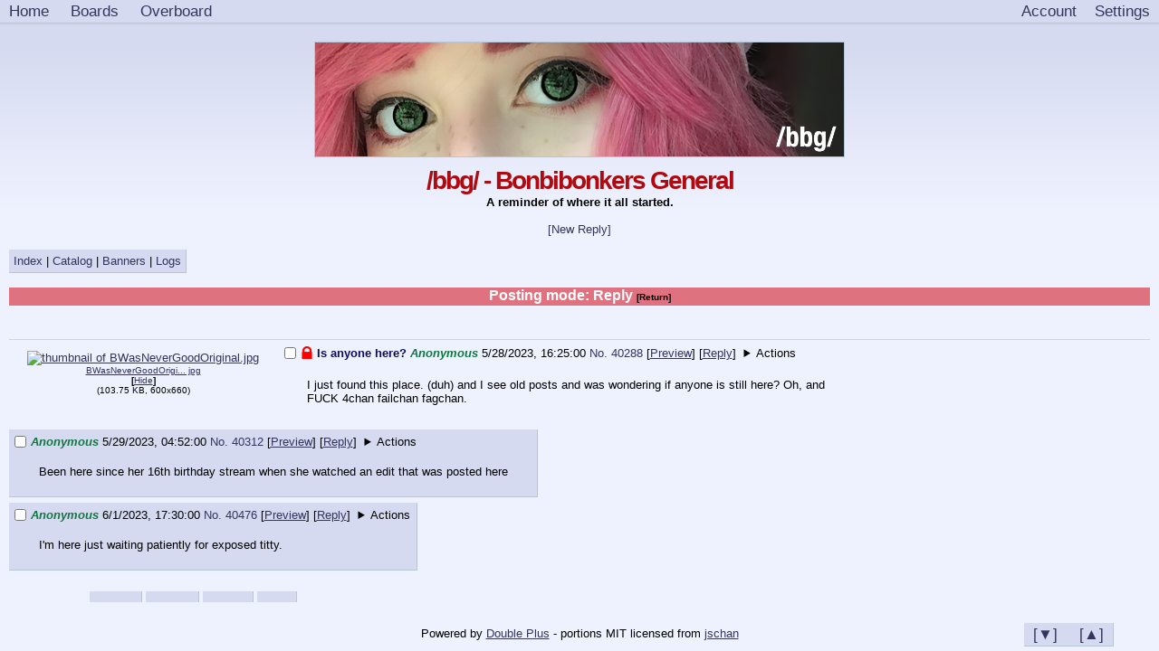

--- FILE ---
content_type: text/html; charset=UTF-8
request_url: https://magrathea.endchan.net/bbg/thread/40288.html
body_size: 7898
content:
<!DOCTYPE HTML>
<html><head><!-- https://www.w3.org/TR/resource-hints/ -->
<!-- pre-connect to backend for storage URLs -->
<link rel="preconnect" href="https://magrathea.endchan.net:8443/">
<base href="/">

<meta charset="utf-8">
<meta name="viewport" content="width=device-width, initial-scale=1">

<link rel="stylesheet" href="css/style.css">
<link rel="stylesheet" href="css/lynxphp.css">
<link rel="stylesheet" href="css/scroller.css">
<!-- only really need this for the board pages -->
<link rel="stylesheet" href="css/expand.css">
<link rel="stylesheet" href="css/components/tabs.css">
<!-- link rel="stylesheet" href="css/wrongthinkII.css" -->
<link rel="stylesheet" href="bbg/custom.css">

<noscript><style>
  .jsonly { display: none!important; }
  .nojsonly-block { display: block!important; }
</style></noscript>
<!-- link id="codetheme" rel="stylesheet" data-theme="ir-black" href="css/codethemes/ir-black.css" -->
<!-- link rel="manifest" href="/site.webmanifest" -->
<!-- link rel="shortcut icon" href="/favicon.ico" type="image/x-icon">

<link rel="apple-touch-icon" sizes="144x144" href="/file/apple-touch-icon.png">
<link rel="icon" type="image/png" sizes="32x32" href="/file/favicon-32x32.png">
<link rel="icon" type="image/png" sizes="16x16" href="/file/favicon-16x16.png">
<link rel="mask-icon" href="/file/safari-pinned-tab.svg" color="#5bbad5">
<meta name="msapplication-TileColor" content="#00aba9">
<meta name="theme-color" content="#ffffff" -->
<link rel="icon" href="favicon.php?type=ico" type="image/x-icon"><!-- Favicon link -->
<link rel="icon" href="favicon.php?type=png" type="image/png"><!-- Favicon for modern browsers and devices -->

<style>
details summary {
cursor: pointer;
}
#boardsNav[open] summary {
font-weight: bold;
}
</style>

<!-- meta property="og:site_name" value="">
<meta property="og:url" content="https:///">
<meta property="og:description" content="" -->
<title>Is anyone here? - Bonbibonkers General - Endchan Magrathea</title>

<link rel="alternative" type="application/rss+xml" href="/bbg/thread/40288.rss" title="RSS Feed for this board">
<link id="theme" rel="stylesheet" href="/user/settings/theme.php">
<script>
      const BACKEND_PUBLIC_URL = 'https://magrathea.endchan.net:8443/'
      const DISABLE_JS = false
      // assume UTC for now
      const SERVER_TIMEZONE = "UTC"
    </script>
<script src="js/url.js" defer></script>
<script src="js/localstorage.js" defer></script>
<script src="js/jschan/quote.js" defer></script>
<script src="js/jschan/hover.js" defer></script>
<script src="js/jschan/dragable.js" defer></script>
<script src="js/jschan/counter.js" defer></script>
<script src="js/jschan/expand.js" defer></script>
<script src="js/jschan/yous.js" defer></script>
<script src="js/jschan/forms.js" defer></script>
<script src="js/uploaditem.js" defer></script>
<script src="js/jschan/hideimages.js" defer></script>
<script src="js/jschan/password.js" defer></script>
<script src="js/jschan/threadstat.js" defer></script>
<script src="js/jschan/time.js" defer></script>
<script src="js/jschan/viewfulltext.js" defer></script>
<script src="js/lynxphp/user_settings.js" defer></script>
<script src="js/lynxphp/embed.js" defer></script>
<script src="js/lynxphp/refresh.js" defer></script>
<script src="js/lynxphp/expander_thread.js" defer></script>
<script src="js/lynxphp/expander_hover_media.js" defer></script>
<script src="js/lynxphp/volume_upgrade.js" defer></script>
<script src="js/lynxphp/draggable.js" defer></script>
<script src="js/lynxphp/resizable.js" defer></script>
<script src="js/lynxphp/modal.js" defer></script>
</head><!-- we'll leave the open body tag here so designers can mess with it -->
<body>
<!-- span class="jsonly">JS is enabled</span>
<span class="nojsonly-block">JS is disabled</span -->
  <!-- a name="top"></a --><!-- ff requires anchor at very top -->
  <nav class="navbar" id="navbar">
    <!-- items should not be out of order... -->
    <a class="nav-item" href=".">Home</a>
<a class="nav-item" href="boards.html">Boards</a>
<a class="nav-item" href="overboard.html">Overboard</a>

    <!-- a class="nav-item" href="ip" title="This IP is what our server sees, we're showing you so you can be aware and protect it">IP: ip</a -->
    <a class="nav-item right" id="settings" href="user/settings.html" aria-label="Settings"></a>
<a class="nav-item right" href="control_panel.php">Account</a>

  </nav>
<!-- scroll only below the nav: simulate fixed nav -->
<div id="scroller">
  <!-- this also works in FF48 -->
  <a name="top"></a><!-- chrome49 requires anchor inside scroller -->

    <div class="board-header">
      <img class="board-banner" src="https://magrathea.endchan.net:8443/bbg/banners/1569340243112" width="584.5851" height="126.482958" alt="a random bbg banner">
    </div>
    <script>
const boardData = {}
boardData['bbg'] = {"captcha_mode":"posts","settings_notpublic":"0","enable_ids":"0"}
</script>
<div class="board-header">
  <!-- what a cluster... -->
  <h1 class="board-title">
    <a class="no-decoration"  style="color: var(--board-title)" href="/bbg/">/bbg/ - Bonbibonkers General</a>
  </h1>
  <h4 class="board-description">A reminder of where it all started.</h4>
  
</div>
<br>
<!-- could bring postform template into here though it maybe better as being compossible -->
<section class="form-wrapper flex-center">
  <form class="enable_formjs form-post" id="postform" action="bbg/post" method="post" enctype="multipart/form-data">
<section class="row jsonly"><div class="noselect" id="dragHandle">New Reply on thread #<a href="bbg/thread/40288.html">40288</a></div><a class="close postform-style" href="/bbg/thread/40288.html#!">X</a></section>
<section class="row"><input type=hidden name="thread" value='40288'></section>
<section class="row"><div class="label"><label for="postform_name">Name: &nbsp;</label></div>
<input type=text name="name" value="" autocomplete="off"></section>
<section class="row"><div class="label"><label for="postform_email">Email: &nbsp;</label></div>
<input type=text name="email" value="" autocomplete="off"></section>
<section class="row"><div class="label"><label for="postform_sage">Sage: &nbsp;</label></div>
<input type=checkbox name="sage" value="1"></section>
<section class="row"><div class="label"><label for="postform_subject">Subject: &nbsp;</label></div>
<input type=text name="subject" value="" autocomplete="off"></section>
<section class="row"><div class="label"><label for="postform_message">Message: &nbsp;</label><small><span class="messageCounter"></span></small></div>
<textarea name="message" autocomplete="off"></textarea></section>
<section class="row"><div class="label"><label for="postform_6975804d55a94">Files: &nbsp;</label><small>Max 20 files</small><small>0 B total</small></div>
<span class="col">
                  <label class="postform-style filelabel">
                    <input type="file"  name="files[]" multiple>
                    <span class="fileLabelText">Select/Drop/Paste files</span>
                  </label>
                  <span class="upload-list" data-spoilers="true"></span>
                </span>
                <noscript>
                  <label class="postform-style ph-5 ml-1 fh">
                    <input type="checkbox" name="spoiler_all" value="true">
                    Spoiler
                  </label>
                </noscript></section>
<section class="row"><div class="label"><label for="postform_postpassword">Passwords: &nbsp;</label></div>
<input type=password name="postpassword" autocomplete="new-password" placeholder="Password to delete/spoiler/unlink later"></section>

    <input type=submit value="Add reply">
    
  </form>
  <!-- toggle-summary => collapse -->
  <a class="openPostForm no-decoration" href="/bbg/thread/40288.html#postform">[New Reply]</a>
</section>
<br>

<!-- need to hidden if js is enable -->
<nav class="stickynav">
  
  <a class="nav-item" href="/bbg/thread/40288.html#bottom">[&#9660;]</a>
  <a class="nav-item" href="/bbg/thread/40288.html#top">[&#9650;]</a>
</nav>
<div class="pages"><a rel=noindex href="bbg/"><nobr>Index</nobr></a> | 
<a rel=noindex href="bbg/catalog.html"><nobr>Catalog</nobr></a> | 
<a rel=noindex href="bbg/banners.html"><nobr>Banners</nobr></a> | 
<a rel=noindex href="bbg/logs.html"><nobr>Logs</nobr></a></div>


<form action="/forms/board/bbg/actions" method="POST" enctype="application/x-www-form-urlencoded">
  <input type="hidden" name="thread" value="40288">
  <input type="hidden" name="page" value="0"><style>
.vichanBanner {
  color: var(--input-background);
  background-color: /*#ffb0aa*/ var(--pinktext-color);
  text-align: center;
  font-size: 16px;
  font-weight: 700;
  margin: 1em 0;
  padding-bottom: 2px;
}
.vichanUnimportant {
  font-size: 10px;
  text-decoration: none;
  color: /*#2b0f51*/ var(--alt-font-color);
}
</style>
<div class="vichanBanner" >
  Posting mode: Reply
  <a class="vichanUnimportant" href="bbg/">[Return]</a>
</div>
<br>
<!-- need to hidden if js is enable -->
<!-- thread_details is worthless, we have post_details that drives most of this -->
<!-- except this top section, it is active -->
<form action="/forms/board/bbg/actions" method="POST" enctype="application/x-www-form-urlencoded">
  <input type="hidden" name="thread" value="40288">
  <hr size="1">
  <div class="thread noflex threadsContainer">
    <div data-type="files">
          <div style="float: left; margin: 5px 20px 10px 20px;">
            <div class="post-file  img"  id="container_f6975804d547c7">
    <!-- src is more like media... -->
    <div class="post-file-src" data-type="img" data-attachment="false">
      <!-- expandableMedia ? -->
      <details id="details_f6975804d547c7" class="postFile img nojsonly-block">
<summary><img class="file-thumb" src="https://magrathea.endchan.net:8443/.media/t_b4f1fabcb73d9accb97ca3389022c175-imagejpeg" width="231" height="255"  alt="thumbnail of BWasNeverGoodOriginal.jpg" /></summary>

<div class="contentarea"></div></details>
<a class="jsonly" href="https://magrathea.endchan.net:8443/.media/b4f1fabcb73d9accb97ca3389022c175-imagejpeg.jpg"><img class="file-thumb" src="https://magrathea.endchan.net:8443/.media/t_b4f1fabcb73d9accb97ca3389022c175-imagejpeg" width="231" height="255"  alt="thumbnail of BWasNeverGoodOriginal.jpg" /></a>
    </div>
    <span class="post-file-info">
      <a class="filename" href="https://magrathea.endchan.net:8443/.media/b4f1fabcb73d9accb97ca3389022c175-imagejpeg.jpg" title="Download BWasNeverGoodOriginal.jpg" download="BWasNeverGoodOriginal.jpg">BWasNeverGoodOrigi... jpg</a>
      <!-- how would we implement this without js? details/summary -->
      
      <span class="jsonly jsMediaActions"></span>
      <br><!-- give more space for filenames -->
      <!-- what about video/audio length, fps ... -->
      (<span class="filesize">103.75 KB</span>, <span class="resolution">600x660</span><span class="codec"></span>)
    </span>
    <!-- div class="post-file-info post-file-download-span" style="width: 100%;">
      <a style="padding-left: 33%; padding-right: 33%; background-color: #ccc; text-decoration: none; border: solid 1px #20538D; display: block; height: 2em; line-height: 2em;" class="filename" href="https://magrathea.endchan.net:8443/download/.media/b4f1fabcb73d9accb97ca3389022c175-imagejpeg.jpg" title="Download BWasNeverGoodOriginal.jpg" download="BWasNeverGoodOriginal.jpg">Download</a>
    </div -->
  </div>
</div>
          </div>
<div  data-types="post op"><!-- we need to prefix the uri here -->
<article id="40288" class="post-container op" data-board="bbg" data-post-id="40288" data-name="Anonymous" data-subject="Is anyone here?">
  <header class="post-info">
        <label>
            <input class="post-check" type="checkbox" name="checkedposts[]" value="bbg-40288-40288"/>
        <span class="post-icons">
                    <img src="images/img/lock.png" height="14" width="14" title="Thread is locked">

        </span>
<span class="post-subject">Is anyone here?</span> <address class="author post-name">Anonymous</address>    </label>
    <!-- why isn't the date part of the label? because then it wouldn't be in the template -->
    <time class="post-date reltime" datetime="2023-05-28T16:25:00.000Z">5/28/2023 16:25:00</time>
    <!-- span class="post-links" -->
    <!-- only want open on thread list and OPs -->
    <a class="noselect no-decoration" href="/bbg/thread/40288.html#40288" title="Externally link to this specific post">No. 40288 </a>
    <!-- a class="no-decoration" href="/bbg/thread/40288.html#40288_postform" title="Reply in this thread"></a -->
    <span class="post-quoters"></span>
    <!-- endchan put these before... -->
    [<a href="/bbg/preview/40288.html">Preview</a>]
    <!-- reply is the primary interaction, with "share" being 2nd -->
    <!-- nojs needs href to jump to form, users always copy this link to clipboard -->
    <!-- is js is enabled, we can leave the link to be share and override the behavior -->
    <!-- we can have different behaviors... with extra DOM elements -->
    [<a href="/bbg/thread/40288.html#40288_postform" title="Reply to this post">Reply</a>]
     <!-- dont want this in the middle of links -->
    <span class="replies mt-5 ml-5"></span>
    <!--
    we can use css to compress minimize options
    or summary/details
    -->
    <style></style>
<details class="doubleplus-actions-dropdown float">
<summary>Actions</summary>
<nav class="doubleplus-actions"><a rel=noindex href="/bbg/report/40288"><nobr>Report</nobr></a><br>
<a rel=noindex href="bbg/threads/40288/translate.html?from=bbg%2Fthread%2F40288.html%2340288"><nobr>Translate Thread...</nobr></a><br>
<a rel=noindex href="bbg/threads/40288/hide.html?from=bbg%2Fthread%2F40288.html%2340288"><nobr>Hide Thread</nobr></a><br>
<a rel=noindex href="bbg/posts/40288/translate.html?from=bbg%2Fthread%2F40288.html%2340288"><nobr>Translate...</nobr></a><br>
<a rel=noindex href="bbg/posts/40288/hide.html?from=bbg%2Fthread%2F40288.html%2340288"><nobr>Hide Post</nobr></a></nav>
<div class="contentarea"></div></details>

    
    
  </header>
  <!-- there is an overflow: hidden .post-data -->
  <!-- we could remove post-data to reduce DOM elements -->
  <div class="post-data">
    <div class="post-files">
      
      <div class="viewer"></div>
    </div>
    <pre class="post-message">I just found this place. (duh) and I see old posts and was wondering if anyone is still here? Oh, and FUCK 4chan failchan fagchan.</pre>
    
    
    <!-- leave a place for js to dump these -->
  </div>
</article>
<!-- can omitted go here? -->
</div><div style="display: inline-block; max-width: 94%;" data-types="post reply"><!-- we need to prefix the uri here -->
<article id="40312" class="post-container " data-board="bbg" data-post-id="40312" data-name="Anonymous" data-subject="">
  <header class="post-info">
        <label>
            <input class="post-check" type="checkbox" name="checkedposts[]" value="bbg-40288-40312"/>
<address class="author post-name">Anonymous</address>    </label>
    <!-- why isn't the date part of the label? because then it wouldn't be in the template -->
    <time class="post-date reltime" datetime="2023-05-29T04:52:00.000Z">5/29/2023 04:52:00</time>
    <!-- span class="post-links" -->
    <!-- only want open on thread list and OPs -->
    <a class="noselect no-decoration" href="/bbg/thread/40288.html#40312" title="Externally link to this specific post">No. 40312 </a>
    <!-- a class="no-decoration" href="/bbg/thread/40288.html#40312_postform" title="Reply in this thread"></a -->
    <span class="post-quoters"></span>
    <!-- endchan put these before... -->
    [<a href="/bbg/preview/40312.html">Preview</a>]
    <!-- reply is the primary interaction, with "share" being 2nd -->
    <!-- nojs needs href to jump to form, users always copy this link to clipboard -->
    <!-- is js is enabled, we can leave the link to be share and override the behavior -->
    <!-- we can have different behaviors... with extra DOM elements -->
    [<a href="/bbg/thread/40288.html#40312_postform" title="Reply to this post">Reply</a>]
     <!-- dont want this in the middle of links -->
    <span class="replies mt-5 ml-5"></span>
    <!--
    we can use css to compress minimize options
    or summary/details
    -->
    <style></style>
<details class="doubleplus-actions-dropdown float">
<summary>Actions</summary>
<nav class="doubleplus-actions"><a rel=noindex href="/bbg/report/40312"><nobr>Report</nobr></a><br>
<a rel=noindex href="bbg/posts/40312/delete.html?from=bbg%2Fthread%2F40288.html%2340312"><nobr>Delete</nobr></a><br>
<a rel=noindex href="bbg/posts/40312/translate.html?from=bbg%2Fthread%2F40288.html%2340312"><nobr>Translate...</nobr></a><br>
<a rel=noindex href="bbg/posts/40312/hide.html?from=bbg%2Fthread%2F40288.html%2340312"><nobr>Hide Post</nobr></a></nav>
<div class="contentarea"></div></details>

    
    
  </header>
  <!-- there is an overflow: hidden .post-data -->
  <!-- we could remove post-data to reduce DOM elements -->
  <div class="post-data">
    <div class="post-files">
      
      <div class="viewer"></div>
    </div>
    <pre class="post-message">Been here since her 16th birthday stream when she watched an edit that was posted here</pre>
    
    
    <!-- leave a place for js to dump these -->
  </div>
</article>
<!-- can omitted go here? -->
</div><br><div style="display: inline-block; max-width: 94%;" data-types="post reply"><!-- we need to prefix the uri here -->
<article id="40476" class="post-container " data-board="bbg" data-post-id="40476" data-name="Anonymous" data-subject="">
  <header class="post-info">
        <label>
            <input class="post-check" type="checkbox" name="checkedposts[]" value="bbg-40288-40476"/>
<address class="author post-name">Anonymous</address>    </label>
    <!-- why isn't the date part of the label? because then it wouldn't be in the template -->
    <time class="post-date reltime" datetime="2023-06-01T17:30:00.000Z">6/1/2023 17:30:00</time>
    <!-- span class="post-links" -->
    <!-- only want open on thread list and OPs -->
    <a class="noselect no-decoration" href="/bbg/thread/40288.html#40476" title="Externally link to this specific post">No. 40476 </a>
    <!-- a class="no-decoration" href="/bbg/thread/40288.html#40476_postform" title="Reply in this thread"></a -->
    <span class="post-quoters"></span>
    <!-- endchan put these before... -->
    [<a href="/bbg/preview/40476.html">Preview</a>]
    <!-- reply is the primary interaction, with "share" being 2nd -->
    <!-- nojs needs href to jump to form, users always copy this link to clipboard -->
    <!-- is js is enabled, we can leave the link to be share and override the behavior -->
    <!-- we can have different behaviors... with extra DOM elements -->
    [<a href="/bbg/thread/40288.html#40476_postform" title="Reply to this post">Reply</a>]
     <!-- dont want this in the middle of links -->
    <span class="replies mt-5 ml-5"></span>
    <!--
    we can use css to compress minimize options
    or summary/details
    -->
    <style></style>
<details class="doubleplus-actions-dropdown float">
<summary>Actions</summary>
<nav class="doubleplus-actions"><a rel=noindex href="/bbg/report/40476"><nobr>Report</nobr></a><br>
<a rel=noindex href="bbg/posts/40476/delete.html?from=bbg%2Fthread%2F40288.html%2340476"><nobr>Delete</nobr></a><br>
<a rel=noindex href="bbg/posts/40476/translate.html?from=bbg%2Fthread%2F40288.html%2340476"><nobr>Translate...</nobr></a><br>
<a rel=noindex href="bbg/posts/40476/hide.html?from=bbg%2Fthread%2F40288.html%2340476"><nobr>Hide Post</nobr></a></nav>
<div class="contentarea"></div></details>

    
    
  </header>
  <!-- there is an overflow: hidden .post-data -->
  <!-- we could remove post-data to reduce DOM elements -->
  <div class="post-data">
    <div class="post-files">
      
      <div class="viewer"></div>
    </div>
    <pre class="post-message">I'm here just waiting patiently for exposed titty.</pre>
    
    
    <!-- leave a place for js to dump these -->
  </div>
</article>
<!-- can omitted go here? -->
</div><br>
  </div>
<br><br>
<div class="action-tabs">
Post(s) action: <div class="tabs"><input type="radio" class="tab" id="tab_delete" name="action" value="delete" role="button"><label for="tab_delete">Delete</label>
      <style>
      #tab_delete.tab + label {
        padding: 10px;
        margin-top: 20px;
        margin-bottom: 20px;
        border-width: 0 1px 1px 0;
        border-style: solid;
        background: var(--post-color);
        border-color: var(--post-outline-color);
      }
      #tab_delete:checked.tab + label {
        font-weight: 800;
      }
      #tab_delete:checked.tab~#tabContent_delete {
        display: block;
        border-width: 0 1px 1px 0;
        border-style: solid;
        background: var(--post-color);
        border-color: var(--post-outline-color);
      }
      
      #tab_delete:checked.tab~#tabGroup1 {
        display: block;
        border-width: 0 1px 1px 0;
        border-style: solid;
        background: var(--post-color);
        border-color: var(--post-outline-color);
      }
        
      #tab_delete:checked.tab~#tabLabel_CLOSEALL {
        display: inline;
      }
        
      </style>
      <input type="radio" class="tab" id="tab_report" name="action" value="report" role="button"><label for="tab_report">Report</label>
      <style>
      #tab_report.tab + label {
        padding: 10px;
        margin-top: 20px;
        margin-bottom: 20px;
        border-width: 0 1px 1px 0;
        border-style: solid;
        background: var(--post-color);
        border-color: var(--post-outline-color);
      }
      #tab_report:checked.tab + label {
        font-weight: 800;
      }
      #tab_report:checked.tab~#tabContent_report {
        display: block;
        border-width: 0 1px 1px 0;
        border-style: solid;
        background: var(--post-color);
        border-color: var(--post-outline-color);
      }
      
      #tab_report:checked.tab~#tabGroup1 {
        display: block;
        border-width: 0 1px 1px 0;
        border-style: solid;
        background: var(--post-color);
        border-color: var(--post-outline-color);
      }
        
      #tab_report:checked.tab~#tabLabel_CLOSEALL {
        display: inline;
      }
        
      </style>
      <input type="radio" class="tab" id="tab_media" name="action" value="media" role="button"><label for="tab_media">Media</label>
      <style>
      #tab_media.tab + label {
        padding: 10px;
        margin-top: 20px;
        margin-bottom: 20px;
        border-width: 0 1px 1px 0;
        border-style: solid;
        background: var(--post-color);
        border-color: var(--post-outline-color);
      }
      #tab_media:checked.tab + label {
        font-weight: 800;
      }
      #tab_media:checked.tab~#tabContent_media {
        display: block;
        border-width: 0 1px 1px 0;
        border-style: solid;
        background: var(--post-color);
        border-color: var(--post-outline-color);
      }
      
      #tab_media:checked.tab~#tabGroup1 {
        display: block;
        border-width: 0 1px 1px 0;
        border-style: solid;
        background: var(--post-color);
        border-color: var(--post-outline-color);
      }
        
      #tab_media:checked.tab~#tabLabel_CLOSEALL {
        display: inline;
      }
        
      </style>
      <input type="radio" class="tab" id="tab_ban" name="action" value="ban" role="button"><label for="tab_ban">Ban</label>
      <style>
      #tab_ban.tab + label {
        padding: 10px;
        margin-top: 20px;
        margin-bottom: 20px;
        border-width: 0 1px 1px 0;
        border-style: solid;
        background: var(--post-color);
        border-color: var(--post-outline-color);
      }
      #tab_ban:checked.tab + label {
        font-weight: 800;
      }
      #tab_ban:checked.tab~#tabContent_ban {
        display: block;
        border-width: 0 1px 1px 0;
        border-style: solid;
        background: var(--post-color);
        border-color: var(--post-outline-color);
      }
      
      #tab_ban:checked.tab~#tabGroup1 {
        display: block;
        border-width: 0 1px 1px 0;
        border-style: solid;
        background: var(--post-color);
        border-color: var(--post-outline-color);
      }
        
      #tab_ban:checked.tab~#tabLabel_CLOSEALL {
        display: inline;
      }
        
      </style>
      <input type="radio" class="tab" id="tab_CLOSEALL" name="action" role="button"><label id="tabLabel_CLOSEALL" for="tab_CLOSEALL">X</label>
      <style>
      #tabLabel_CLOSEALL {
        cursor: pointer;
      }
      #tab_CLOSEALL.tab + label {
        display: none;
        padding: 10px;
        margin-top: 20px;
        margin-bottom: 20px;
        border-width: 0 1px 1px 0;
        border-style: solid;
        background: var(--post-color);
        border-color: var(--post-outline-color);
      }
      #tab_CLOSEALL:checked.tab + label {
        font-weight: 800;
      }
      #tab_CLOSEALL:checked.tab~#tabContent_CLOSEALL {
        display: block;
        border-width: 0 1px 1px 0;
        border-style: solid;
        background: var(--post-color);
        border-color: var(--post-outline-color);
      }
      </style>
      <br><br><div class="tab" id="tabContent_delete">    <div class="actions">
      <label>
        <input id="password" type="password" name="postpassword" placeholder="Post password" autocomplete="chrome-off">
      </label>
      
    </div>
    <script>
      var elem = document.querySelector('#password')
      if (elem) {
        elem.value = localStorage.getItem('postpassword')
        //console.log('raw', elem.value)
      }
    </script>    
</div><div class="tab" id="tabContent_report">    <div class="actions">
      <label>
        <select name="level">
          <!-- these don't belong here because they have specific software meanings -->
          <option value="">Not sure
<option value="cancer">Cancer
<option value="spam">Spam / Advertisement
<option value="flood">Flood
<option value="board">Board Rule Violation
<option value="global">Site Rule Violation
<option value="copyright">Copyright Violation
<option value="illegal">Illegal Content
<option value="other">Other

        </select>
      </label>
      <label>
        <!-- id="report" -->
        <input type="text" name="report_reason" placeholder="Report reason" autocomplete="chrome-off">
      </label>
      
    </div>
</div><div class="tab" id="tabContent_media">    <div class="actions">
      <label>
        <input class="post-check" type="radio" name="media" value="spoiler">
        Spoiler Files
      </label>
      <label>
        <input class="post-check" type="radio" name="media" value="delete">
        Remove Files
      </label>
      <label>
        <input class="post-check" type="radio" name="media" value="ban">
        Ban Files
      </label>
      
    </div>
</div><div class="tab" id="tabContent_ban">    <div class="actions">
      <a href="moderation_help.html">Moderation Help</a>
      <div>
        Scope: 
        <!-- FIXME check perms -->
        <label><input type="radio" name="scope" value="site">Site-Wide</label>
        <label><input type="radio" name="scope" value="board" checked>Board-Wide</label>
        <!-- select name="scope">
          <option value="site">Site-Wide
          <option value="board">Board-Wide
        </select>
        Site-Wide, Board-Wide<br -->
        <br>
        Duration:
        <input type="number" name="days" value="1">Days <!-- / Hours / Minutes --><br>
        <input type="text" name="ban_message" placeholder="Ban Message" autocomplete="chrome-off"><br>
        Ban Type:
        <label><input type="radio" name="range" value="32" checked>Single IP</label>
        <label><input type="radio" name="range" value="24">Narrow Range</label>
        <label><input type="radio" name="range" value="16">Wide Range</label>
        
      </div>
    </div>
</div><div class="tab" id="tabGroup1">
<br>
<input type="submit" value="Submit">
</div></div><!-- end tabs -->
</div><!-- end action-tabs -->
</form>  <hr size="1">
  <div class="wrapbar">
      <div id="threadstats">
    <span>0 replies</span> | <span>0 file</span>
  </div>

  </div>
  <!-- postactions -->
  
    <div id="livetext">
    <!-- div class="dot" id="livecolor"></div>
    Connecting... -->
    <!-- input class="postform-style ml-5 di" type="button" value="Update" -->
    <!-- this should be style like it's own button -->
    <div id="refresh">
      
      <input type=checkbox checked id="autoRefreshEnable" class="jsonly">
      <a id="updatePage" href="/bbg/thread/40288.html">Refresh</a>
      <span id="labelRefresh"></span>
    </div>
    <div id="refreshing" style="display: none">
      Refreshing...
    </div>
  </div>

    <center>
    <!-- details -->
      <!-- new thread / new reply ? -->
      <!-- summary>Post Form</summary>
    </details -->
    <div class="lpPostForm" style="max-width: 500px">
      <form class="enable_formjs form-post" id="bottom_postform" action="bbg/post" method="post" enctype="multipart/form-data">
<section class="row jsonly"><div class="noselect" id="dragHandle">New Reply on thread #<a href="bbg/thread/40288.html">40288</a></div></section>
<section class="row"><input type=hidden name="thread" value='40288'></section>
<section class="row"><div class="label"><label for="bottom_postform_name">Name: &nbsp;</label></div>
<input type=text name="name" value="" autocomplete="off"></section>
<section class="row"><div class="label"><label for="bottom_postform_email">Email: &nbsp;</label></div>
<input type=text name="email" value="" autocomplete="off"></section>
<section class="row"><div class="label"><label for="bottom_postform_sage">Sage: &nbsp;</label></div>
<input type=checkbox name="sage" value="1"></section>
<section class="row"><div class="label"><label for="bottom_postform_subject">Subject: &nbsp;</label></div>
<input type=text name="subject" value="" autocomplete="off"></section>
<section class="row"><div class="label"><label for="bottom_postform_message">Message: &nbsp;</label><small><span class="messageCounter"></span></small></div>
<textarea name="message" autocomplete="off"></textarea></section>
<section class="row"><div class="label"><label for="bottom_postform_6975804d557b8">Files: &nbsp;</label><small>Max 20 files</small><small>0 B total</small></div>
<span class="col">
                  <label class="postform-style filelabel">
                    <input type="file"  name="files[]" multiple>
                    <span class="fileLabelText">Select/Drop/Paste files</span>
                  </label>
                  <span class="upload-list" data-spoilers="true"></span>
                </span>
                <noscript>
                  <label class="postform-style ph-5 ml-1 fh">
                    <input type="checkbox" name="spoiler_all" value="true">
                    Spoiler
                  </label>
                </noscript></section>
<section class="row"><div class="label"><label for="bottom_postform_postpassword">Passwords: &nbsp;</label></div>
<input type=password name="postpassword" autocomplete="new-password" placeholder="Password to delete/spoiler/unlink later"></section>

    <input type=submit value="Add reply">
    
  </form>
    </div>
  </center>


  <hr size="1">
  <div class="wrapbar">
    <div class="pages"><a rel=noindex href="bbg/"><nobr>Index</nobr></a> | 
<a rel=noindex href="bbg/catalog.html"><nobr>Catalog</nobr></a> | 
<a rel=noindex href="bbg/banners.html"><nobr>Banners</nobr></a> | 
<a rel=noindex href="bbg/logs.html"><nobr>Logs</nobr></a></div>

  </div>

    <!-- a name="bottom"></a --><!-- chrome49 requires anchor inside scroller -->
    <!-- this also works in FF48 -->
    <div id="bottom"></div><!-- name doesn't work in chrome 49 -->
  </div><!-- close scroller -->
<!-- a loop is here so footer can be included when there's no header -->
  <!-- id="bottom" -->
  <footer class="footer">
    
    
    Powered by <a rel=noreferrer target=_blank href="https://gitgud.io/odilitime/lynxphp/">Double Plus</a>
    <!-- https://developer.mozilla.org/en-US/docs/Web/HTML/Attributes/rel -->
    <!-- noreferrer includes noopener doesn't give external link any access to this page -->
    - <span title="We started with jschan's responsive HTML, CSS, and JS and have heavily modified it">portions</span> MIT licensed from <a rel=noreferrer target=_blank href="https://gitgud.io/fatchan/jschan/">jschan</a><br>
    
  </footer>
  <script src="js.php?module=base_thread_view&scripts=refresh_thread.js" defer></script>



--- FILE ---
content_type: text/css
request_url: https://magrathea.endchan.net/css/lynxphp.css
body_size: 1709
content:
:root {
	--thumbnail-size: 128px;
}

/*
our additions to style.css (from jschan)
any modifications to existing will go directly into style.css with notes
*/
.nojsonly-block {
  display: none;
}

.lpPostForm textarea {
  width: 100%;
}

.lpPostForm input[name="captcha"] {
  width: 100px;
}

/* simple rows/col utilities */
.h {
  padding-left: 0;
  float: left;
}
.v {
}

.boarduri {
  font-family: monospace;
}

/* ported from hidefileinput.js */
.form-post input[name="files[]"] {
  /* not using display: none because we still want to show the browser prompt for a "required" file */
  position: absolute;
  border: none;
  height: 1px;
  width: 1px;
}

.form-post textarea[name="message"] {
  /* 100px is about 7 lines of text at 13px */
  /* 4chan 60px, 8moe, 75px, 94ch 80px */
  min-height: 80px;
}

.board-banner {
  display: block;
  margin-left: auto;
  margin-right: auto;
}

.actions-tab {
  margin-top: 20px;
}

/**/
/* NAV bar stuff */
/**/
.nav-item {
  font-size: 1.33em;
  line-height: 1.5em;
}

/* navigation selection */
.active {
  font-weight: bold;
  text-decoration: underline;
}

#trigger {
  bottom: 0px;
  right: 0px;
  display: none;
}

#minimize {
  float: right;
  padding-right: 5px;
}

#userbar {
  top: auto;
  bottom: 0;
  left: 0;
  right: 0;
  /*
  height: 40px;
  line-height: 40px;
  */
}

/* has some overlap */
.fixed-common {
  /* background-color: #D6DAF0; */
  height: 40px;
  line-height: 40px;
  position: fixed;
}

#trigger {
  width: auto;
  top: auto;
  left: auto;
  bottom: 0px;
  right: 0px;
  display: none;
}

#maximize {
  padding-left: 5px;
  padding-right: 5px;
}

/* make board name smaller when it's the default */
.post-name.default-name {
  font-size: smaller;
}

/* make post address tag inline-block */
article header address {
  display: inline-block;
}

--- FILE ---
content_type: text/javascript;charset=UTF-8
request_url: https://magrathea.endchan.net/js.php?module=base_thread_view&scripts=refresh_thread.js
body_size: 6598
content:
// ../common/modules/base/thread/view/fe/js/refresh_thread.js
var lastReplyId = 0

function updateLastReply() {
  var articles = document.querySelectorAll('.threadsContainer article')
  if (!articles) {
    console.debug('refresh_thread.js - could not update last reply', lastReplyId, '#threadsContainer missing')
    return
  }
  var lastArticle = articles[articles.length - 1]
  //console.log('articles', articles, articles.length, 'last', lastArticle)
  if (lastArticle && lastArticle.dataset && lastArticle.dataset.postId) {
    lastReplyId = parseInt(lastArticle.dataset.postId)
    console.debug('refresh_thread.js - setting page last reply to', lastReplyId)
  }
  /*
  var threadElem = document.querySelector('.threadsContainer')
  if (!threadElem) {
    console.debug('refresh_thread.js - could not update last reply', lastReplyId, '#threadsContainer missing')
    return
  }
  // just get last on the page
  if (threadElem.children.length && threadElem.children[threadElem.children.length - 1]) {
    if (threadElem.children[threadElem.children.length - 1].dataset.postId) {
      lastReplyId = parseInt(threadElem.children[threadElem.children.length - 1].dataset.postId)
      //console.debug('refresh_thread.js - setting page last reply to', lastReplyId)
    } else {
      //console.debug('refresh_thread.js - lastThreadELem dataset is missing post', threadElem.children[threadElem.children.length - 1].dataset, threadElem.children[threadElem.children.length - 1])
    }
  }
  */
  //console.debug('refresh_thread.js - page last reply', lastReplyId)
}

function getRefreshUrl(loc) {
  //return BACKEND_PUBLIC_URL + 'opt/' + loc.boardUri + '/thread/' + loc.threadNum
  // /:uri/thread/:num/refresh
  updateLastReply()
  return loc.boardUri + '/thread/' + loc.threadNum + '/refresh?last=' + lastReplyId
}

function refreshCallback(error, html) {
  //console.log('refreshCallback', lastReplyId)
  var foundPosts = false

  if (!html) {
    return {
      foundNewReplies: foundPosts
    }
  }

  if (error) {
    console.error('refreshCallback error', error)
    // stop will be called already
    return {
      foundNewReplies: foundPosts
    }
  }

  // don't append errors to page
  if (html.match(/Error rendering updates/) || html.match(/BE Error, params/)) {
    // right now to be expected but once fixed, we should communicate errors to browser
    return {
      foundNewReplies: foundPosts
    }
  }

  foundPosts = true

  //var threadElem = document.getElementById('threadsContainer')
  var threadElem = document.querySelector('.threadsContainer')
  var divElem = document.createElement('div')
  divElem.innerHTML = html

  var children = Array.from(divElem.children)
  //console.debug('children', children)
  var posts = []
  for(var i in children) {
    const child = children[i]
    //console.debug('checking child', child, 'id', child.dataset.postId)
    if (child.dataset.postId) {
      // we get html back, so not much data

      // hover.js only uses hover
      // postId is a nice display thing tho
      // yous.js uses postId, json [quotes, board, backlicks, nomarkup(optional)]
      // embed.js - hover
      // titlescroll.js - hover
      // time.js - hover
      // quote.js - hover
      // filters.js - hover
      // forms.js - hover and postId
      // threadstat.js - json [files, userId]
      console.log('base/thread/view/refresh_thread.js - pushing', child.dataset.postId)
      //console.log('base/thread/view/refresh_thread.js - pushing', child.dataset)
      posts.push({
        post: child,
        postId: child.dataset.postId,
        json: {
          board: child.dataset.board, // needs board for yous system
          name: child.dataset.name,
          subject: child.dataset.subject,
          quotes: [],
          backlinks: [],
          files: [],
        },
        hover: false
      })
    }
    //console.log('child', child)
    threadElem.appendChild(child)
  }

  // not goingt to be in localStorage cache
  // but now we can put it in there for the hover cache...

  // we'll get 2 divs per post...

  // only update title if there's a reason
  if (posts.length) {
    console.log('updating title with', posts.length, 'unread posts')
    unreadPosts = posts.length
    document.title = '(' + unreadPosts + ') ' + originalTitle
  }

  //divElem.className = "post-container"
  // we'll have to build the checkbox unless we request it...
  //threadElem.appendChild(divElem)

  //console.log('last item', threadElem.children[threadElem.children.length - 1])
  // erase container div
  /*
  threadElem.children[threadElem.children.length - 1] = threadElem.children[threadElem.children.length - 1].parentNode

  // threadElem.children[threadElem.children.length - 1].dataset.postId
  while(!threadElem.children[threadElem.children.length - 1].dataset.postId) {
    console.log('trying to fix div again')
    threadElem.children[threadElem.children.length - 1] = threadElem.children[threadElem.children.length - 1].parentNode
  }
  */

  //console.log('last item now', threadElem.children[threadElem.children.length - 1].dataset.postId)
  // mean it's didn't import it...
  // why don't we call this?
  //updateLastReply()


  var rect = threadElem.children[threadElem.children.length - 1].getBoundingClientRect()
  //console.log('update check: doc hidden', document.hidden, 'isActive', isActive)
  if (rect.bottom < window.innerHeight && !document.hidden) {
    unreadPosts = 0
    console.log('refresh_thread - restoring original title')
    document.title = originalTitle
  }

  // call things
  // these 2 are now done in posts...
  //updateTimes() // adjTimezone
  //hookShowHideUi() // showHide
  // embed.js is likely
  // expandAll in the future

  // well we could move these into addPost
  // most of these are best done in batch
  // tho in a future refactor that could help

  // hook quotes

  // FIXME: adapt to jschan
  /*
  var ids = document.getElementsByClassName('labelId')
  //console.log('threadjs found', ids.length, 'labelIds')
  // build idsRelation
  for (i = 0; i < ids.length; i++) {
    processIdLabel(ids[i]) // brings lookup up to date
  }
  updateIdLabels()

  // update any embeds added to make their links work
  if (typeof(updateEmbedElements) !== 'undefined') {
    updateEmbedElements()
  }
  */
  return {
    foundNewReplies: foundPosts,
    posts: posts,
  }
}

// we have to wait for startTimer to be defined in other script tags
// before we can call startTimer
window.addEventListener('DOMContentLoaded', () => {
  var autoCheckbox = document.getElementById('autoRefreshEnable')
  if (autoCheckbox && autoCheckbox.checked) {
    // have to start because callback wasn't defined...
    startTimer(5)
  }
})

--- FILE ---
content_type: application/javascript
request_url: https://magrathea.endchan.net/js/lynxphp/refresh.js
body_size: 9725
content:
var limitRefreshWait = 10 * 60
var refreshTimer = false
var autoRefresh = false
var unreadPosts = 0
var originalTitle = document.title

// manual affects the timer
function refreshPosts(manual) {

  // prevent more clicks...
  var refreshElem = document.getElementById('refresh')
  var refreshingElem = document.getElementById('refreshing')
  refreshElem.style.display = 'none'
  refreshingElem.style.display = 'block'

  // we have to ask the backend, is there anything new...
  const loc = whereAmI()
  let statusCode = false
  if (typeof(getRefreshUrl) === 'undefined') {
    console.error('no getRefreshUrl defined, just doing a full page reload for now')
    window.location.reload()
    return
  }
  try {
    fetch(getRefreshUrl(loc)).then(res => { statusCode = res.status; return res.text() } ).then(html => {
      //console.log('refreshPosts - status', statusCode)
      var result
      if (statusCode !== 200) {
        // we get a 500 warning in the js console already
        //console.warn('backend problem')
        result = { foundNewReplies: false }
      } else {
        result = refreshCallback(null, html)
        //console.log('refresh.js - result', result)
        if (result.foundNewReplies) {
          //console.log('new replies', result.posts.length)
          for(var i in result.posts) {
            //var post = JSON.parse(JSON.stringify(result.posts[i]))
            var post = result.posts[i]
            function scope(post) {
              //console.log('post', post, 'loc', loc)
              // first one is the summary one...
              var images = post.post.querySelectorAll('a.jsonly img.file-thumb')
              var checkPost = false
              for(var i in images) {
                if (!images.hasOwnProperty(i)) continue
                var img = images[i]
                // seems to work fine...
                //console.log(i, 'imgsrc', img.src)
                if (img.src.match('images/awaiting_thumbnail.png')) {
                  // uri and postid, url or hash
                  checkPost = true
                  break
                }
              }
              if (checkPost) {
                //console.log('need to generate', post.postId)
                function waitForThumb(postId, loc) {
                  var uri = loc.boardUri
                  // CF will aggressive cache the 404 though...
                  // also talking to the BE is yucky
                  /*
                  fetch(BACKEND_PUBLIC_URL + 'storage/boards/' + uri + '/THREADID/t_POSTID_MEDIA.jpg', { method: 'HEAD' }).then(res => {
                    if (res.ok) {
                      console.log('need to load image in')
                    } else {
                      // reschedule check
                    }
                  }).catch(function(err) {
                    console.error('waitForThumb err', err)
                  })
                  */
                  doWork() // queue probably needs some help
                  fetch('/' + uri + '/posts/' + postId + '/thumbnail.json').then(res => { statusCode = res.status; return res.text() } ).then(html => {
                    try {
                      var thumbs = JSON.parse(html)
                      //console.log('thumbs', thumbs)
                      var haveAll = true
                      for(var i in thumbs) {
                        var t = thumbs[i]
                        if (t.e) {
                          var thumbUrl = BACKEND_PUBLIC_URL + 'storage/boards/' + uri + '/' + loc.threadNum + '/t_' + postId + '_' + i  + '.jpg'
                          // locate img elem to swap
                          if (images[i]) {
                            //console.log('loading', thumbUrl, 'into', i, t, images[i])
                            images[i].src = thumbUrl
                            // adjust w/h
                            if (t.w) images[i].width = t.w
                            if (t.h) images[i].height = t.h
                          }
                        } else {
                          console.log('post', postId, 'missing thumb', i, t)
                          haveAll = false
                        }
                      }
                      if (!haveAll) {
                        // schedule next
                        setTimeout(function() {
                          waitForThumb(postId, loc)
                        }, 1000)
                      }
                    } catch(err) {
                      console.error('waitForThumb err', html, err)
                      // no need to reschedule
                      // minor UI error instead of hitting the server forever
                    }
                  })
                }
                waitForThumb(post.postId, loc)
              }
              // post.json.files is empty?
              // are there any thumbnails?

              //console.log('firing event')
              const newPostEvent = new CustomEvent('addPost', {
                 detail: post
              })
              //dispatch the event so quote click handlers, image expand, etc can be added in separate scripts by listening to the event
              setTimeout(() => {
                //console.log('dispatching event')
                window.dispatchEvent(newPostEvent)
              }, 50);
            }
            scope(post)
          }
          // or should this go into thread_refresh?
          hover_addHandlers(overlay)
        //} else {
          //console.log('result foundNewReplies is falsish', result)
        }
      }

      // refreshButton.style.display = 'inline'
      //console.log('refreshPosts - autoRefresh', autoRefresh)
      if (autoRefresh) {
        startTimer((manual || result && result.foundNewReplies) ? 10 : lastRefresh * 2)
      }
      refreshElem.style.display = 'block'
      refreshingElem.style.display = 'none'
    }).catch(e => {
      console.error('refresh fetch err', e)
      if (autoRefresh) {
        startTimer((manual || result && result.foundNewReplies) ? 10 : lastRefresh * 2)
      }
    })
  } catch(e) {
    console.error('refresh fetch? err', e)
    if (autoRefresh) {
      startTimer((manual || result && result.foundNewReplies) ? 10 : lastRefresh * 2)
    }
  }
}

function stopTimer() {
  if (refreshTimer) {
    if (typeof(labelRefresh) !== 'undefined') {
      labelRefresh.innerHTML = ''
    }
    // clear old timer and allow a new one to be set
    clearInterval(refreshTimer)
    refreshTimer = false
  }
}

function startTimer(time) {
  if (time > limitRefreshWait) {
    time = limitRefreshWait
  }

  currentRefresh = time
  lastRefresh = time

  // don't set a timer unless there's a reason
  if (typeof(refreshCallback) !== 'undefined') {
    if (typeof(labelRefresh) !== 'undefined') {
      labelRefresh.innerHTML = currentRefresh
    }
    // since we're above to stomp previous refreshTimer make sure it doesn't fire
    stopTimer()
    refreshTimer = setInterval(function checkTimer() {
      currentRefresh--

      if (!currentRefresh) {
        refreshPosts(false)
        if (typeof(labelRefresh) !== 'undefined') {
          labelRefresh.innerHTML = ''
        }
      } else {
        if (typeof(labelRefresh) !== 'undefined') {
          labelRefresh.innerHTML = currentRefresh
        }
      }

    }, 1000)
  } else {
    console.log('refreshCallback is not defined')
  }
}

// change the autoRefresh timer variable
function changeRefresh(dontSave) {
  //console.log('changeRefresh - start', autoRefresh)
  // if autorefresh is enabled
  if (autoRefresh) {
    // turn it off
    stopTimer()
  } else {
    // start it (turn it on)
    startTimer(5)
  }

  // toggle autoRefresh
  autoRefresh = !autoRefresh
  //console.log('changeRefresh - set', autoRefresh)

  //console.log('changeRefresh', dontSave, 'auto', autoRefresh)
  // FIXME: lynxphp communicates with backend for settings like this...
  /*
  if (!dontSave) {
    var days = 365*10 // remember this setting for 10 years
    //console.log('writing', autoRefresh?'true':'false')
    setCookie('myAutoRefresh', autoRefresh?'true':'false', days)
  }
  */
}

function manual_refresh() {
  stopTimer()
  refreshPosts(true)
}

// we have to wait for refreshCallback to be defined in other script tags
// before we can call changeRefresh
window.addEventListener('DOMContentLoaded', () => {
  if (!DISABLE_JS) {
    // wire up checkbox
    var autoCheckbox = document.getElementById('autoRefreshEnable')
    if (autoCheckbox) {
      autoCheckbox.onclick = function() {
        changeRefresh(false)
      }
      // bring online
      if (autoCheckbox.checked) {
        changeRefresh(true)
      }
    }

    // wire up button
    var updateButton = document.getElementById('updatePage')
    if (updateButton) {
      updateButton.onclick = function() {
        // make sure we can make it do something
        if (typeof(refreshCallback) !== 'undefined') {
          manual_refresh()
          return false
        }
      }
    }

    document.onscroll = function() {

      if (!unreadPosts) {
        return;
      }

      // it's a class
      var threadElem = document.querySelector('.threadsContainer')
      if (threadElem) {
        var rect = threadElem.children[threadElem.children.length - 1].getBoundingClientRect()

        if (rect.bottom < window.innerHeight) {
          // refresh post would set this...
          unreadPosts = 0
          console.log('refresh - restoring original title')
          document.title = originalTitle
        }
      } else {
        console.warn('refresh - no .threadsContainer')
      }

    }

    var isActive = true

    window.onfocus = function () {
      isActive = true
      document.onscroll()
    }

    window.onblur = function () {
      isActive = false
    }
  } else {
    originalTitle = ''
  }
})

--- FILE ---
content_type: application/javascript
request_url: https://magrathea.endchan.net/js/lynxphp/expander_thread.js
body_size: 1712
content:
function hookThreadExpander(summaryElem, url) {
  console.log('setting up expander', summaryElem, 'for', url)
  summaryElem.notLoaded = true
  summaryElem.onclick = function() {
    if (this.hasAttribute('open')) {
      //console.log('closing')
    } else {
      //console.log('opening')
      if (summaryElem.notLoaded) {
        // find iframe
        const iframe = summaryElem.querySelector('iframe')
        // remove contents
        iframe.removeAttribute('srcdoc')
        // trigger loading of new contents
        iframe.src = url
        // lock
        summaryElem.notLoaded = false
      }
    }
  }
}

// boards
if (typeof(boardsNav) !== 'undefined') {
  hookThreadExpander(boardsNav, 'boards_inline.html')
}

window.addEventListener('DOMContentLoaded', (event) => {
  const threadExpanders = document.getElementsByClassName('threadExpander')
  //if (!threadExpanders.length) console.warn('expander.js - no thread expanders')
  //console.log('expander.js - scanning for thread expanders', threadExpanders.length)
  for(var i in threadExpanders) {
    if (threadExpanders.hasOwnProperty(i)) {
      const summaryElem = threadExpanders[i]
      const iframe = summaryElem.querySelector('iframe')
      //console.log('iframe', iframe.contentDocument)
      const linkElem = iframe.contentDocument.getElementById('link')
      if (!linkElem) {
        setTimeout(function() {
          //console.log('trying again')
          const linkElem = iframe.contentDocument.getElementById('link')
          if (linkElem) {
            hookThreadExpander(summaryElem, linkElem.href)
          } else {
            console.warn('failed to hook', summaryElem)
          }
        }, 1000)
      } else {
        //console.log('linkElem', linkElem)
        hookThreadExpander(summaryElem, linkElem.href)
      }
    }
  }
})

--- FILE ---
content_type: application/javascript
request_url: https://magrathea.endchan.net/js/jschan/threadstat.js
body_size: 3462
content:
window.addEventListener('DOMContentLoaded', (event) => {

  const mainStyleSheet = document.querySelector('link[rel="stylesheet"]').sheet;
  const rulesKey = mainStyleSheet.rules != null ? 'rules' : 'cssRules';
  for(var rule in mainStyleSheet[rulesKey]) {
    if (mainStyleSheet[rulesKey].hasOwnProperty(rule)) {
      if(rule.selectorText == '.user-id') {
        rule.style.cursor = 'pointer'; //make ids like a link when hovering
      }
    }
  }

  const statsElem = document.getElementById('threadstats');
  const idElems = [];
  const idMap = new Map();
  const isHighlightedSet = new Set();

  const incrementMap = (id) => {
    idMap.set(id, idMap.get(id)+1 || 1);
  }

  const updateCounts = (updateId) => {
    console.log('trying to update counts')
    for (let i = 0; i < idElems.length; i++) {
      const idString = idElems[i].innerText;
      if (updateId && updateId !== idString) { continue; }
      const count = idMap.get(idString);
      idElems[i].setAttribute('data-count', ` (${count})`);
      idElems[i].setAttribute('mobiletitle', `Double tap highlight (${count})`);
      idElems[i].setAttribute('title', `Double click to highlight (${count})`);
    }
  }

  const toggleHighlightPosts = (e) => {
    const id = e.target.innerText;
    const idPosts = document.querySelectorAll(`.post-container[data-user-id="${id}"]`);
    const isHighlighted = isHighlightedSet.has(id);
    isHighlightedSet[isHighlighted ? 'delete' : 'add'](id);
    for (let i = 0; i < idPosts.length; i++) {
      idPosts[i].classList[isHighlighted ? 'remove' : 'add']('highlighted');
    }
  }

  //fetch starting ids
  const startElems = document.getElementsByClassName('user-id');
  for (let i = 0; i < startElems.length; i++) {
    idElems.push(startElems[i]);
    startElems[i].addEventListener('dblclick', toggleHighlightPosts);
  }
  //set counts
  for (let i = 0; i < idElems.length; i++) {
    incrementMap(idElems[i].innerText);
  }

  if (isThread) {
    //set the attr for css hover count
    updateCounts();

    window.addEventListener('addPost', function(e) {
      if (e.detail.hover) {
        return; //dont need to handle hovered posts for this
      }
      const newFiles = e.detail.json.files.length;
      if (!statsElem) {
        console.warn('#threadstats is missing, cant update totals')
        return
      }
      const numPosts = +statsElem.children[0].innerText.match(/^(\d+)/g);
      const numFiles = +statsElem.children[1].innerText.match(/^(\d+)/g);
      const filesTotal = numFiles + newFiles;
      const postTotal = numPosts + 1;
      statsElem.children[0].innerText = `${postTotal} repl${postTotal === 1 ? 'y' : 'ies'}`;
      statsElem.children[1].innerText = `${filesTotal} file${filesTotal === 1 ? '' : 's'}`;
      if (e.detail.json.userId) {
        const userId = e.detail.post.querySelector('.user-id');
        idElems.push(userId);
        userId.addEventListener('dblclick', toggleHighlightPosts);
        incrementMap(e.detail.json.userId);
        updateCounts(e.detail.json.userId);
        if (isHighlightedSet.has(e.detail.json.userId)) {
          e.detail.post.classList.add('highlighted');
        }
        if (!statsElem.children[2]) {
          //UIDs enabled after thread generated
          const spacer = document.createTextNode(' |  ');
          const uidSpan = document.createElement('span');
          statsElem.appendChild(spacer);
          statsElem.appendChild(uidSpan);
        }
        statsElem.children[2].innerText = `${idMap.size} UID${idMap.size === 1 ? '' : 's'}`;
      }
    });
  }

});


--- FILE ---
content_type: application/javascript
request_url: https://magrathea.endchan.net/js/lynxphp/user_settings.js
body_size: 518
content:
function getCookie(name) {
  const value = `; ${document.cookie}`;
  const parts = value.split(`; ${name}=`);
  if (parts.length === 2) return parts.pop().split(';').shift();
}

let statusCode = 0
fetch(BACKEND_PUBLIC_URL + 'opt/user/settings', {
  headers: {
    sid: getCookie('session'),
  }
}).then(response => {
  statusCode = response.status; return response.json()
}).then(res => {
  console.debug('settings', res.data)
  var newEvent = new CustomEvent('reconfigure', {
     detail: { user: res.data }
  })
  // do we need a delay?
  window.dispatchEvent(newEvent)
}).catch(function(e) {
  console.error('user_settings - err', e)
})
